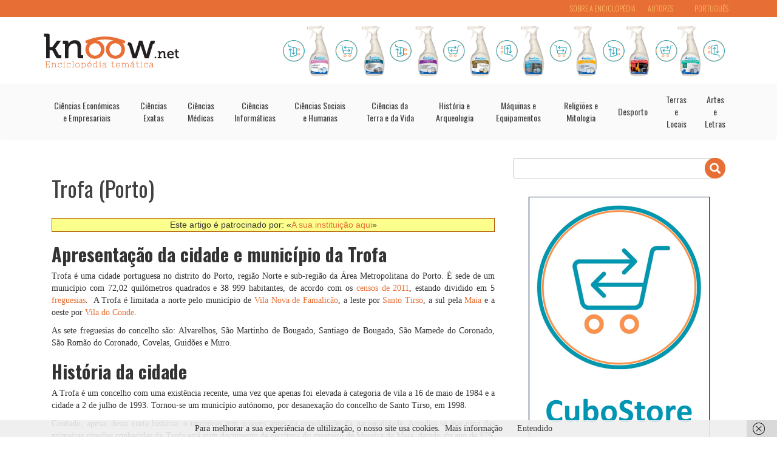

--- FILE ---
content_type: text/html; charset=UTF-8
request_url: https://knoow.net/terraselocais/localidadespt/trofa-porto/
body_size: 13261
content:
<!DOCTYPE html>

<head>

    <meta charset="utf-8">
    <meta http-equiv="X-UA-Compatible" content="IE=edge">
    <meta name="viewport" content="width=device-width, initial-scale=1">
	

    <title>Trofa (Porto)  |   - Knoow</title>

<link rel="stylesheet" href="https://knoow.net/wp-content/plugins/sitepress-multilingual-cms/res/css/language-selector.css?v=3.4.1" type="text/css" media="all" />

	<!-- Styles -->
	<link rel="stylesheet" type="text/css" href="https://knoow.net/wp-content/themes/knoow/style.css?v=30" />
	<!-- Bootstrap Core CSS -->
    <link href="https://knoow.net/wp-content/themes/knoow/css/bootstrap.min.css" rel="stylesheet">
	<!-- Favicons -->
	<link rel="shortcut icon" href="https://knoow.net/wp-content/themes/knoow/images/favicon.ico"/>
	<!--fonts-->
	<link href='https://fonts.googleapis.com/css?family=Oswald:400,300,700' rel='stylesheet' type='text/css'>


	<script async src="//pagead2.googlesyndication.com/pagead/js/adsbygoogle.js"></script>
	<script>
	  (adsbygoogle = window.adsbygoogle || []).push({
		google_ad_client: "ca-pub-9762497644032648",
		enable_page_level_ads: true
	  });
	</script>
	<script async src="https://pagead2.googlesyndication.com/pagead/js/adsbygoogle.js?client=ca-pub-3993183019889312"
     crossorigin="anonymous"></script>


<!-- INÍCIO DO CÓDIGO FACEBOOK -->

<!-- FIM DO CÓDIGO FACEBOOK -->


<!-- INÍCIO DO CÓDIGO CLICKIO -->

<!-- FIM DO CÓDIGO CLICKIO -->	

	<!-- HTML5 Shim and Respond.js IE8 support of HTML5 elements and media queries -->
    <!-- WARNING: Respond.js doesn't work if you view the page via file:// -->
    <!--[if lt IE 9]>
        <script src="https://oss.maxcdn.com/libs/html5shiv/3.7.0/html5shiv.js"></script>
        <script src="https://oss.maxcdn.com/libs/respond.js/1.4.2/respond.min.js"></script>
    <![endif]-->
	
	<link rel="alternate" hreflang="pt-PT" href="https://knoow.net/terraselocais/localidadespt/trofa-porto/" />
<link rel='dns-prefetch' href='//platform-api.sharethis.com' />
<link rel='dns-prefetch' href='//fonts.googleapis.com' />
<link rel='dns-prefetch' href='//s.w.org' />
<link rel="alternate" type="application/rss+xml" title="Knoow &raquo; Feed" href="https://knoow.net/feed/" />
<link rel="alternate" type="application/rss+xml" title="Knoow &raquo; Feed de comentários" href="https://knoow.net/comments/feed/" />
<link rel="alternate" type="application/rss+xml" title="Feed de comentários de Knoow &raquo; Trofa (Porto)" href="https://knoow.net/terraselocais/localidadespt/trofa-porto/feed/" />
		<script type="text/javascript">
			window._wpemojiSettings = {"baseUrl":"https:\/\/s.w.org\/images\/core\/emoji\/12.0.0-1\/72x72\/","ext":".png","svgUrl":"https:\/\/s.w.org\/images\/core\/emoji\/12.0.0-1\/svg\/","svgExt":".svg","source":{"concatemoji":"https:\/\/knoow.net\/wp-includes\/js\/wp-emoji-release.min.js?ver=5.2.21"}};
			!function(e,a,t){var n,r,o,i=a.createElement("canvas"),p=i.getContext&&i.getContext("2d");function s(e,t){var a=String.fromCharCode;p.clearRect(0,0,i.width,i.height),p.fillText(a.apply(this,e),0,0);e=i.toDataURL();return p.clearRect(0,0,i.width,i.height),p.fillText(a.apply(this,t),0,0),e===i.toDataURL()}function c(e){var t=a.createElement("script");t.src=e,t.defer=t.type="text/javascript",a.getElementsByTagName("head")[0].appendChild(t)}for(o=Array("flag","emoji"),t.supports={everything:!0,everythingExceptFlag:!0},r=0;r<o.length;r++)t.supports[o[r]]=function(e){if(!p||!p.fillText)return!1;switch(p.textBaseline="top",p.font="600 32px Arial",e){case"flag":return s([55356,56826,55356,56819],[55356,56826,8203,55356,56819])?!1:!s([55356,57332,56128,56423,56128,56418,56128,56421,56128,56430,56128,56423,56128,56447],[55356,57332,8203,56128,56423,8203,56128,56418,8203,56128,56421,8203,56128,56430,8203,56128,56423,8203,56128,56447]);case"emoji":return!s([55357,56424,55356,57342,8205,55358,56605,8205,55357,56424,55356,57340],[55357,56424,55356,57342,8203,55358,56605,8203,55357,56424,55356,57340])}return!1}(o[r]),t.supports.everything=t.supports.everything&&t.supports[o[r]],"flag"!==o[r]&&(t.supports.everythingExceptFlag=t.supports.everythingExceptFlag&&t.supports[o[r]]);t.supports.everythingExceptFlag=t.supports.everythingExceptFlag&&!t.supports.flag,t.DOMReady=!1,t.readyCallback=function(){t.DOMReady=!0},t.supports.everything||(n=function(){t.readyCallback()},a.addEventListener?(a.addEventListener("DOMContentLoaded",n,!1),e.addEventListener("load",n,!1)):(e.attachEvent("onload",n),a.attachEvent("onreadystatechange",function(){"complete"===a.readyState&&t.readyCallback()})),(n=t.source||{}).concatemoji?c(n.concatemoji):n.wpemoji&&n.twemoji&&(c(n.twemoji),c(n.wpemoji)))}(window,document,window._wpemojiSettings);
		</script>
		<style type="text/css">
img.wp-smiley,
img.emoji {
	display: inline !important;
	border: none !important;
	box-shadow: none !important;
	height: 1em !important;
	width: 1em !important;
	margin: 0 .07em !important;
	vertical-align: -0.1em !important;
	background: none !important;
	padding: 0 !important;
}
</style>
	<link rel='stylesheet' id='kento-like-post-style-css'  href='https://knoow.net/wp-content/plugins/kento-post-view-counter/css/style.css?ver=5.2.21' type='text/css' media='all' />
<link rel='stylesheet' id='kento-like-post-date-style-css'  href='https://knoow.net/wp-content/plugins/kento-post-view-counter/css/jquery-ui.css?ver=5.2.21' type='text/css' media='all' />
<link rel='stylesheet' id='wp-block-library-css'  href='https://knoow.net/wp-includes/css/dist/block-library/style.min.css?ver=5.2.21' type='text/css' media='all' />
<link rel='stylesheet' id='cresta-social-crestafont-css'  href='https://knoow.net/wp-content/plugins/cresta-social-share-counter/css/csscfont.min.css?ver=2.9.9.6' type='text/css' media='all' />
<link rel='stylesheet' id='cresta-social-wp-style-css'  href='https://knoow.net/wp-content/plugins/cresta-social-share-counter/css/cresta-wp-css.min.css?ver=2.9.9.6' type='text/css' media='all' />
<link rel='stylesheet' id='cresta-social-googlefonts-css'  href='//fonts.googleapis.com/css?family=Noto+Sans:400,700&#038;display=swap' type='text/css' media='all' />
<link rel='stylesheet' id='simple-social-icons-font-css'  href='https://knoow.net/wp-content/plugins/simple-social-icons/css/style.css?ver=3.0.2' type='text/css' media='all' />
<script>if (document.location.protocol != "https:") {document.location = document.URL.replace(/^http:/i, "https:");}</script><script type='text/javascript' src='https://knoow.net/wp-includes/js/jquery/jquery.js?ver=1.12.4-wp'></script>
<script type='text/javascript' src='https://knoow.net/wp-includes/js/jquery/jquery-migrate.min.js?ver=1.4.1'></script>
<script type='text/javascript'>
/* <![CDATA[ */
var kento_pvc_ajax = {"kento_pvc_ajaxurl":"https:\/\/knoow.net\/wp-admin\/admin-ajax.php"};
/* ]]> */
</script>
<script type='text/javascript' src='https://knoow.net/wp-content/plugins/kento-post-view-counter/js/kento-pvc.js?ver=5.2.21'></script>
<script type='text/javascript' src='https://knoow.net/wp-content/plugins/kento-post-view-counter/js/google-chart-jsapi.js?ver=5.2.21'></script>
<script type='text/javascript' src='https://knoow.net/wp-content/themes/knoow/js/bootstrap.min.js?ver=5.2.21'></script>
<script type='text/javascript' src='//platform-api.sharethis.com/js/sharethis.js#product=ga&#038;property=5ca2053c2c4f3b001126ebc1'></script>
<link rel='https://api.w.org/' href='https://knoow.net/wp-json/' />
<link rel="EditURI" type="application/rsd+xml" title="RSD" href="https://knoow.net/xmlrpc.php?rsd" />
<link rel="wlwmanifest" type="application/wlwmanifest+xml" href="https://knoow.net/wp-includes/wlwmanifest.xml" /> 
<link rel='prev' title='Exorcismo' href='https://knoow.net/religioes/catolica/exorcismo/' />
<link rel='next' title='Palestina' href='https://knoow.net/historia/historiamundial/palestina/' />
<meta name="generator" content="WordPress 5.2.21" />
<link rel="canonical" href="https://knoow.net/terraselocais/localidadespt/trofa-porto/" />
<link rel='shortlink' href='https://knoow.net/?p=89001' />
<link rel="alternate" type="application/json+oembed" href="https://knoow.net/wp-json/oembed/1.0/embed?url=https%3A%2F%2Fknoow.net%2Fterraselocais%2Flocalidadespt%2Ftrofa-porto%2F" />
<link rel="alternate" type="text/xml+oembed" href="https://knoow.net/wp-json/oembed/1.0/embed?url=https%3A%2F%2Fknoow.net%2Fterraselocais%2Flocalidadespt%2Ftrofa-porto%2F&#038;format=xml" />

<!-- This site is using AdRotate v5.12.10 to display their advertisements - https://ajdg.solutions/ -->
<!-- AdRotate CSS -->
<style type="text/css" media="screen">
	.g { margin:0px; padding:0px; overflow:hidden; line-height:1; zoom:1; }
	.g img { height:auto; }
	.g-col { position:relative; float:left; }
	.g-col:first-child { margin-left: 0; }
	.g-col:last-child { margin-right: 0; }
	@media only screen and (max-width: 480px) {
		.g-col, .g-dyn, .g-single { width:100%; margin-left:0; margin-right:0; }
	}
</style>
<!-- /AdRotate CSS -->

<style id='cresta-social-share-counter-inline-css'>.cresta-share-icon .sbutton {font-family: 'Noto Sans', sans-serif;}</style><style type='text/css'>#kento-pvc{
			display:none;
			
			}</style><link rel="stylesheet" type="text/css" href="https://knoow.net/wp-content/plugins/microkids-related-posts/microkids-related-posts-default.css" /><meta name="generator" content="WPML ver:3.4.1 stt:1,4,3,47,2,43,56;" />
	
		<meta name="author" content="Rita Pereira" />
</head>

<body data-rsssl=1 >

<!-- INÍCIO DO CÓDIGO FACEBOOK -->

<!-- FIM DO CÓDIGO FACEBOOK -->

<!-- INÍCIO DO CÓDIGO CLICKIO -->

<!-- FIM DO CÓDIGO CLICKIO -->

	 <!-- top bar -->
	<div class="top-bar">
		<div class="container">
			
			<div class="lang-switcher pull-right">
				
		<div id="lang_sel_list" class="lang_sel_list_horizontal">
			<ul>
				<li class="icl-pt-pt"><a href="https://knoow.net/terraselocais/localidadespt/trofa-porto/"  class="lang_sel_sel">Português</a></li>			</ul>
		</div>
				</div>
			<div class="pull-right collapse navbar-collapse" id="bs-example-navbar-collapse-2">
				<ul class="nav navbar-nav"><li id="menu-item-1472" class="menu-item menu-item-type-post_type menu-item-object-post menu-item-1472"><a title="Sobre a Enciclopédia" href="https://knoow.net/uncategorized/sobre-a-enciclopedia/">Sobre a Enciclopédia</a></li>
<li id="menu-item-1552" class="menu-item menu-item-type-post_type menu-item-object-page menu-item-1552"><a title="Autores" href="https://knoow.net/autores/">Autores</a></li>
</ul>            </div>
		</div>
	</div>
	
	 <!-- Logo Bar -->
	<div class="logo-bar">
		<div class="container pub-container">
			<div class="col-xs-12 col-md-4 no-gutters">
				<div class="logo">
					<a href="https://knoow.net/"><img src="https://knoow.net/wp-content/themes/knoow/images/logo.png"/></a>
				</div>
			</div>
			<div class="col-xs-12 col-md-8 pub-cell">
					<div class="header-pub">
						
						<div class="g g-2"><div class="g-single a-20"><p style="text-align: center;"><a href="https://www.cubostore.pt/?s=Larclean&post_type=product" target="_blank" rel="noopener"><img src="https://knoow.net/wp-content/uploads/2023/07/Larclean_Banner_Topo_2.png" width="728" height="90" /></a></p></div></div>						
						
					</div>
			</div>
		</div>
	</div>
    <!-- Navigation -->
    <nav class="navbar nav-bar" role="navigation">
        <div class="container">
            <!-- Brand and toggle get grouped for better mobile display -->
            <div class="navbar-header">
                <button type="button" class="navbar-toggle" data-toggle="collapse" data-target="#bs-example-navbar-collapse-1">
                    <span class="sr-only">Toggle navigation</span>
                    <span class="icon-bar"></span>
                    <span class="icon-bar"></span>
                    <span class="icon-bar"></span>
                </button>
               
            </div>
            <!-- Collect the nav links, forms, and other content for toggling -->
            <div class="collapse navbar-collapse main-menu" id="bs-example-navbar-collapse-1">
				<ul class="nav navbar-nav"><li id="menu-item-20" class="menu-item menu-item-type-taxonomy menu-item-object-category menu-item-20"><a href="https://knoow.net/category/cienceconempr/">Ciências Económicas e Empresariais</a></li>
<li id="menu-item-25" class="menu-item menu-item-type-taxonomy menu-item-object-category menu-item-25"><a href="https://knoow.net/category/cienciasexactas/">Ciências Exatas</a></li>
<li id="menu-item-85" class="menu-item menu-item-type-taxonomy menu-item-object-category menu-item-85"><a href="https://knoow.net/category/ciencmedicas/">Ciências Médicas</a></li>
<li id="menu-item-70" class="menu-item menu-item-type-taxonomy menu-item-object-category menu-item-70"><a href="https://knoow.net/category/ciencinformtelec/">Ciências Informáticas</a></li>
<li id="menu-item-72" class="menu-item menu-item-type-taxonomy menu-item-object-category menu-item-72"><a href="https://knoow.net/category/ciencsociaishuman/">Ciências Sociais e Humanas</a></li>
<li id="menu-item-69" class="menu-item menu-item-type-taxonomy menu-item-object-category menu-item-69"><a href="https://knoow.net/category/ciencterravida/">Ciências da Terra e da Vida</a></li>
<li id="menu-item-5314" class="menu-item menu-item-type-taxonomy menu-item-object-category menu-item-5314"><a href="https://knoow.net/category/historia/">História e Arqueologia</a></li>
<li id="menu-item-1071" class="menu-item menu-item-type-taxonomy menu-item-object-category menu-item-1071"><a href="https://knoow.net/category/maquinas/">Máquinas e Equipamentos</a></li>
<li id="menu-item-150" class="menu-item menu-item-type-taxonomy menu-item-object-category menu-item-150"><a href="https://knoow.net/category/religioes/">Religiões e Mitologia</a></li>
<li id="menu-item-149" class="menu-item menu-item-type-taxonomy menu-item-object-category menu-item-149"><a href="https://knoow.net/category/desporto/">Desporto</a></li>
<li id="menu-item-151" class="menu-item menu-item-type-taxonomy menu-item-object-category current-post-ancestor menu-item-151"><a href="https://knoow.net/category/terraselocais/">Terras e Locais</a></li>
<li id="menu-item-148" class="menu-item menu-item-type-taxonomy menu-item-object-category menu-item-148"><a href="https://knoow.net/category/arteseletras/">Artes e Letras</a></li>
</ul>            </div>
            <!-- /.navbar-collapse -->
        </div>
        <!-- /.container -->
    </nav>
				<div class="container mt30">
			
			<!-- Blog Post Content Column -->
			<div class="col-lg-8">
			
										
					<!-- title -->
					<h1 class="mt30 mb30"><a href="https://knoow.net/terraselocais/localidadespt/trofa-porto/">Trofa (Porto)</a></h1>															
					
					<!-- excerpt -->					
										
					<!-- thumb -->
										
					<div class="article-content">
					<!-- content -->
					            <script>
			document.cookie="kentopvc_89001=yes";
			</script>
            
            <table style="width: 100%;border-color: #ff7700;background-color: #fff7ba" border="1" cellspacing="1" cellpadding="1">
<tbody>
<tr>
<td style="border-color: #ff0026;background-color: #fdff8c;text-align: center"><span style="font-size: 14px"><span style="font-family: verdana,geneva,sans-serif">Este artigo é patrocinado por: «<a href="https://knoow.net/uncategorized/patrocinio-de-artigos/" target="_blank" rel="noopener noreferrer">A sua instituição aqui</a>»</span></span></td>
</tr>
</tbody>
</table>
<h2 style="text-align: justify"><strong>Apresentação da cidade e município da Trofa</strong></h2>
<p style="text-align: justify"><span style="font-weight: 400">Trofa é uma cidade portuguesa no distrito do Porto, região Norte e sub-região da Área Metropolitana do Porto. É sede de um município com 72,02 quilómetros quadrados e 38 999 habitantes, de acordo com os </span><a href="https://knoow.net/ciencterravida/geografia/censos-2011-do-ine-portugal/"><span style="font-weight: 400">censos de 2011</span></a><span style="font-weight: 400">, estando dividido em 5 </span><a href="https://knoow.net/ciencterravida/geografia/freguesias/"><span style="font-weight: 400">freguesias</span></a><span style="font-weight: 400">.  A Trofa é limitada a norte pelo município de </span><a href="https://knoow.net/terraselocais/localidadespt/vila-nova-famalicao-portugal/"><span style="font-weight: 400">Vila Nova de Famalicão</span></a><span style="font-weight: 400">, a leste por </span><a href="https://knoow.net/terraselocais/locaisdeportugal/santo-tirso-porto/"><span style="font-weight: 400">Santo Tirso</span></a><span style="font-weight: 400">, a sul pela </span><a href="https://knoow.net/terraselocais/locaisdeportugal/maia-porto/"><span style="font-weight: 400">Maia</span></a><span style="font-weight: 400"> e a oeste por <a href="https://knoow.net/terraselocais/localidadespt/vila-do-conde-porto/">Vila do Conde</a>. </span></p>
<p style="text-align: justify"><span style="font-weight: 400">As sete freguesias do concelho são: Alvarelhos, São Martinho de Bougado, Santiago de Bougado, São Mamede do Coronado, São Romão do Coronado, Covelas, Guidões e Muro.</span></p>
<h2 style="text-align: justify"><b>História da cidade</b></h2>
<p style="text-align: justify"><span style="font-weight: 400">A Trofa é um concelho com uma existência recente, uma vez que apenas foi elevada à categoria de vila a 16 de maio de 1984 e a cidade a 2 de julho de 1993. Tornou-se um município autónomo, por desanexação do concelho de Santo Tirso, em 1998.</span></p>
<p style="text-align: justify"><span style="font-weight: 400">Contudo, apesar desta curta história, o território tem origens antes da constituição da nacionalidade. Acredita-se que uma das primeiras citações conhecidas da Trofa está num documento de escritura do mosteiro de Moreira da Maia, datado do ano de 979, que refere Alvarelhos, São Cristóvão do Muro e Cedões. Paralelamente existem vários testemunhos e vestígios da época pré-histórica, como os machados da Abelheira, as gravuras do Monte de S. Gens, o material lítico da antiga Estação de Caminho de Ferro e as mamoas de S. Pantaleão e Alvarelhos. </span></p>
<p style="text-align: justify"><span style="font-weight: 400">É ainda importante mencionar que no período romano o concelho foi atravessado por uma estrada importante para a administração e que mantém na atualidade vestígios com o Castro de Alvarelhos e os marcos miliários. </span></p>
<p style="text-align: justify"><span style="font-weight: 400">Em meados do século XIII, nas Inquirições de <a href="https://knoow.net/historia/historiaportug/afonso-iii/">D. Afonso III</a>, o território é referido como Terra da Maia e assim se mantém até 1384, ano em que é integrado no termo do Porto. Em 1527 <a href="https://knoow.net/historia/historiaportug/manuel-i/">D. Manuel</a> atribui foral à Terra e Concelho da Maia.</span></p>
<p style="text-align: justify"><span style="font-weight: 400">Já no século XX, fruto da industrialização existente na região, o concelho desenvolveu-se com uma forte implementação de indústrias têxteis, da agricultura intensiva e da densidade demográfica, alterando o território. </span></p>
<h2 style="text-align: justify"><b>Património natural e edificado</b></h2>
<p style="text-align: justify"><span style="font-weight: 400">No que respeita ao património natural do concelho da Trofa incluem-se alguns parques e miradouros, como o Parque Nossa Senhora das Dores e o Parque Dr. Lima Carneiro, na freguesia de Santiago de Bougado, e os miradouros do Monte de Santa Eufémia e do Monte de S. Gens de Cidai. </span></p>
<p style="text-align: justify"><span style="font-weight: 400">Relativamente ao património edificado é importante mencionar o Castro de Alvarelhos, os Soutos da Lagoa e de Bairros, o Monumento Barca, o Cruzeiro São Martinho e algum património religioso como a Igreja Paroquial de São Mamede do Coronado, o Núcleo da Igreja Paroquial de Alvarelhos, a Igreja Paroquial de São Romão do Coronado, a Capela de São Gonçalo, a Igreja Paroquial do Muro, a Capela de Nossa Senhora das Dores e a Capela Senhora da Livração. </span></p>
<h2 style="text-align: justify"><b>Gastronomia</b></h2>
<p style="text-align: justify"><span style="font-weight: 400">Tendo como principal atividade económica até ao século XX a agricultura, a gastronomia do concelho é influenciada pelo cultivo do milho, batata, trigo, centeio, feijão e linho, mas também pelas hortas onde é produzida couve e hortaliças, árvores de fruto e vinhas. Da combinação entre a criação animal, a agricultura e a horticultura, a gastronomia é marcada pela feijoada, pelo arroz de pica no chão, pelos rojões, pelo cabrito assado e por doçaria tradicional como as rabanadas, as sopas secas, a maçã assada, a aletria, o leite-creme e o pão-de-ló. </span></p>
<h2 style="text-align: justify"><b>Brasão da cidade</b></h2>
<p><img class="aligncenter size-full wp-image-89003" src="https://knoow.net/wp-content/uploads/2018/04/TRF.png" alt="TRF" width="391" height="431" srcset="https://knoow.net/wp-content/uploads/2018/04/TRF.png 391w, https://knoow.net/wp-content/uploads/2018/04/TRF-272x300.png 272w" sizes="(max-width: 391px) 100vw, 391px" /></p>
<p style="text-align: justify"><span style="font-weight: 400">O brasão da Trofa inclui um escudo verde onde se destaca uma roda dentada sobre dois ramos de quatro espigas cada um e a ponte pênsil. Em contra-chefe existem quatro faixas ondulantes, a azul e branco. A cor da roda dentada e das espigas simboliza o ouro. Em baixo em listel branco as letras TROFA.</span></p>
<h3><b>Municípios do Distrito do Porto</b></h3>
<table border="1" width="100%">
<tbody>
<tr>
<td><a href="https://knoow.net/terraselocais/localidadespt/amarante-porto/">Amarante</a></td>
<td><a href="https://knoow.net/terraselocais/localidadespt/baiao-portugal/">Baião</a></td>
<td><a href="https://knoow.net/terraselocais/localidadespt/felgueiras-porto/">Felgueiras</a></td>
<td><a href="https://knoow.net/terraselocais/localidadespt/gondomar-porto/">Gondomar</a></td>
<td><a href="https://knoow.net/terraselocais/localidadespt/lousada-porto/">Lousada</a></td>
</tr>
<tr>
<td><a href="https://knoow.net/terraselocais/localidadespt/maia-porto/">Maia</a></td>
<td><a href="https://knoow.net/terraselocais/localidadespt/marco-canaveses-porto/">Marco de Canaveses</a></td>
<td><a href="https://knoow.net/terraselocais/localidadespt/matosinhos-portugal/">Matosinhos</a></td>
<td><a href="https://knoow.net/terraselocais/localidadespt/pacos-ferreira-portugal/">Paços de Ferreira</a></td>
<td><a href="https://knoow.net/terraselocais/localidadespt/paredes-porto/">Paredes</a></td>
</tr>
<tr>
<td><a href="https://knoow.net/terraselocais/localidadespt/penafiel-porto/">Penafiel</a></td>
<td><a href="https://knoow.net/terraselocais/localidadespt/porto/">Porto</a></td>
<td><a href="https://knoow.net/terraselocais/localidadespt/povoa-varzim-porto/">Póvoa de Varzim</a></td>
<td><a href="https://knoow.net/terraselocais/localidadespt/santo-tirso-porto/">Santo Tirso</a></td>
<td>Trofa</td>
</tr>
<tr>
<td><a href="https://knoow.net/terraselocais/localidadespt/valongo-porto/">Valongo</a></td>
<td><a href="https://knoow.net/terraselocais/localidadespt/vila-do-conde-porto/">Vila do Conde</a></td>
<td><a href="https://knoow.net/terraselocais/localidadespt/vila-nova-gaia-portugal/">Vila Nova de Gaia</a></td>
<td></td>
<td></td>
</tr>
</tbody>
</table>
<div id='kento-pvc'><span class='kento-pvc-total'> 483 Visualizações</span> <span class='kento-pvc-today'>1 Total</span></div>					
					<!-- REFS BIBLIOGRAFICAS -->
										
					</div>
							
					
					<!-- AUTHOR -->
					<div class="post-author mbs mt50">
						<div class="author-line">
							<span class="autor-meta author-name">
							
																<div class="avatar circle"><a href="https://knoow.net/author/rita-pereira/"><img style="max-width:50px; max-height:50px;" src="https://knoow.net/wp-content/uploads/2017/12/202302_10151359786709919_1860680215_o-1-206x300.jpg"/></a></div>
								
								
																<div class="autor-links">
									<p>Author:</p>
									<h4><a href="https://knoow.net/author/rita-pereira/" title="Artigos de Rita Pereira" rel="author">Rita Pereira</a></h4>
								</div>
							</span>
							<div class="data-meta autor-meta">
								<img src="https://knoow.net/wp-content/themes/knoow/images/data.png"/>
								<span class="data">08-07-2019</span>
							</div>
							<p class="autor-bio">Licenciada em Ciências da Comunicação pela Universidade do Minho e mestre em Ciências da Comunicação, com especialização em Informação e Jornalismo pela mesma instituição. Jornalista de profissão.</p>							
							
						</div>
												
					</div> 
					
					
					
					
					<!-- COUNT AND SOCIAL -->	
					<div class="post-social mt30 mb50">
					
						<div class="view-count pull-left">
							<div id='kento-pvc-single'><span class='kento-pvc-total'> 483 Visualizações </span></div>						</div>
												
						<div class="share-counter pull-right text-right mb30">
							 <!--www.crestaproject.com Social Button in Content Start--><div id="crestashareiconincontent" class="cresta-share-icon third_style"><div class="sbutton crestaShadow facebook-cresta-share" id="facebook-cresta-c"><a rel="nofollow" href="https://www.facebook.com/sharer.php?u=https%3A%2F%2Fknoow.net%2Fterraselocais%2Flocalidadespt%2Ftrofa-porto%2F&amp;t=Trofa+%28Porto%29" title="Share on Facebook" onclick="window.open(this.href,'targetWindow','toolbars=0,location=0,status=0,menubar=0,scrollbars=1,resizable=1,width=640,height=320,left=200,top=200');return false;"><i class="cs c-icon-cresta-facebook"></i></a></div><div class="sbutton crestaShadow twitter-cresta-share classic-icon" id="twitter-cresta-c"><a rel="nofollow" href="https://twitter.com/intent/tweet?text=Trofa+%28Porto%29&amp;url=https%3A%2F%2Fknoow.net%2Fterraselocais%2Flocalidadespt%2Ftrofa-porto%2F" title="Share on Twitter" onclick="window.open(this.href,'targetWindow','toolbars=0,location=0,status=0,menubar=0,scrollbars=1,resizable=1,width=640,height=320,left=200,top=200');return false;"><i class="cs c-icon-cresta-twitter"></i></a></div><div class="sbutton crestaShadow linkedin-cresta-share" id="linkedin-cresta-c"><a rel="nofollow" href="https://www.linkedin.com/shareArticle?mini=true&amp;url=https%3A%2F%2Fknoow.net%2Fterraselocais%2Flocalidadespt%2Ftrofa-porto%2F&amp;title=Trofa+%28Porto%29&amp;source=https://knoow.net/" title="Share to LinkedIn" onclick="window.open(this.href,'targetWindow','toolbars=0,location=0,status=0,menubar=0,scrollbars=1,resizable=1,width=640,height=320,left=200,top=200');return false;"><i class="cs c-icon-cresta-linkedin"></i></a></div><div class="sbutton crestaShadow pinterest-cresta-share" id="pinterest-cresta-c"><a rel="nofollow" href="https://pinterest.com/pin/create/bookmarklet/?url=https%3A%2F%2Fknoow.net%2Fterraselocais%2Flocalidadespt%2Ftrofa-porto%2F&amp;media=https://knoow.net/wp-content/plugins/cresta-social-share-counter/images/no-image-found.png&amp;description=Trofa+%28Porto%29" title="Share on Pinterest" onclick="window.open(this.href,'targetWindow','toolbars=0,location=0,status=0,menubar=0,scrollbars=1,resizable=1,width=640,height=320,left=200,top=200');return false;"><i class="cs c-icon-cresta-pinterest"></i></a></div><div style="clear: both;"></div></div><div style="clear: both;"></div><!--www.crestaproject.com Social Button in Content End-->						</div>
						
					</div>
					<br>


<!-- COMENTÁRIOS FACEBOOK INÍCIO -->		

<!-- COMENTÁRIOS FACEBOOK FIM -->		


								
					<!-- TAGS -->		
											<div class="post-sep post-tags tags col-lg-12 no-gutters mt50 mb50">
							<h4>Tags:</h4>
														
								<a class="icon-tag" href="https://knoow.net/tag/locais-de-portugal/" title="1 Topic">Locais de Portugal</a>
														
								<a class="icon-tag" href="https://knoow.net/tag/terras-e-locais/" title="1 Topic">Terras e Locais</a>
													</div>
										
					<!-- RELCIONADOS -->
																<div class="post-sep post-tags tags col-lg-12 no-gutters mt50">
							<h4>Related:</h4>
							
								
							
								
							
								<div class="list col-md-12 no-gutters">
									<div class="list-item">
										<h5><a href="https://knoow.net/terraselocais/localidadespt/vila-nova-famalicao-portugal/">Vila Nova de Famalicão (Portugal)</a></h5>
											<div class="col-md-12 no-gutters">
												Vila Nova de Famalicão é uma cidade portuguesa e sede de concelho pertencente ao distrito de Braga localizada na região Norte e sub-região do Ave. Segundo os Censos de 2011, a cidade de Vila Nova de Famalicão conta com 33.487 pessoas e o município conta com uma área de 201,59 km² e tem uma população de 38.868 habitantes num total de 34 freguesias, a saber: União de Freguesias de Antas e Abade de Vermoim, União de Freguesias de Arnoso (Santa Maria e Santa Eulália) e Sezures, União de Freguesias de Avidos e Lagoa, Bairro, Brufe, União de Freguesias de Carreira e Bente, Castelões, Cruz, Delães, União de …											</div>
											<div class="col-md-12 no-gutters">
												<div class="pull-left post-meta">
													<div class="autor-meta-simple">
														<img src="https://knoow.net/wp-content/themes/knoow/images/autor.png"/>
														<span class="autor"><a href="https://knoow.net/author/bruno-freitas/">Bruno Freitas</a></span>
														
														
														
													</div>
													<div class="data-meta">
														<img src="https://knoow.net/wp-content/themes/knoow/images/data.png"/>
														<span class="data">08-07-2019</span>
													</div>	
												</div>
												<div class="pull-right ler-mais">
													<a href="https://knoow.net/terraselocais/localidadespt/trofa-porto/">Read Article</a>
												</div>
											</div>
									</div>
								</div>
								
							
								
							
								<div class="list col-md-12 no-gutters">
									<div class="list-item">
										<h5><a href="https://knoow.net/terraselocais/localidadespt/santo-tirso-porto/">Santo Tirso (Porto)</a></h5>
											<div class="col-md-12 no-gutters">
												


Este artigo é patrocinado por: «A sua instituição aqui»



Apresentação da cidade e município de Santo Tirso
Santo Tirso é uma cidade portuguesa localizada no distrito do Porto, na região Norte. Santo Tirso é sede de um município com 136,60 km² de área e 71 530 habitantes, segundo os censos de 2011, estando dividido em 14 freguesias. O município é limitado a norte por Vila Nova de Famalicão e Guimarães, a nordeste por Vizela, a leste por Lousada, a sueste por Paços de Ferreira, a sul por Valongo, a sudoeste pela Maia e a oeste pela Trofa. Dista cerca de 20 quilómetros de Braga, …											</div>
											<div class="col-md-12 no-gutters">
												<div class="pull-left post-meta">
													<div class="autor-meta-simple">
														<img src="https://knoow.net/wp-content/themes/knoow/images/autor.png"/>
														<span class="autor"><a href="https://knoow.net/author/rita-pereira/">Rita Pereira</a></span>
														
														
														
													</div>
													<div class="data-meta">
														<img src="https://knoow.net/wp-content/themes/knoow/images/data.png"/>
														<span class="data">08-07-2019</span>
													</div>	
												</div>
												<div class="pull-right ler-mais">
													<a href="https://knoow.net/terraselocais/localidadespt/trofa-porto/">Read Article</a>
												</div>
											</div>
									</div>
								</div>
								
							
								
							
								<div class="list col-md-12 no-gutters">
									<div class="list-item">
										<h5><a href="https://knoow.net/terraselocais/localidadespt/lousada-porto/">Lousada (Porto)</a></h5>
											<div class="col-md-12 no-gutters">
												


Este artigo é patrocinado por: «A sua instituição aqui»



Apresentação da cidade e município de Lousada
Lousada é uma vila portuguesa localizada no distrito do Porto, na região Norte e sub-região do Tâmega. Lousada é sede de um município com 96,08 km² de área e 47 387 habitantes, de acordo com os censos de 2011, estando dividido em 15 freguesias. O município é limitado a norte pelo município de Vizela, a nordeste por Felgueiras, a leste por Amarante, a sul por Penafiel, a sudoeste por Paredes e a oeste por Paços de Ferreira e Santo Tirso.

História da vila
O local onde atualmente se localiza o …											</div>
											<div class="col-md-12 no-gutters">
												<div class="pull-left post-meta">
													<div class="autor-meta-simple">
														<img src="https://knoow.net/wp-content/themes/knoow/images/autor.png"/>
														<span class="autor"><a href="https://knoow.net/author/rita-pereira/">Rita Pereira</a></span>
														
														
														
													</div>
													<div class="data-meta">
														<img src="https://knoow.net/wp-content/themes/knoow/images/data.png"/>
														<span class="data">08-07-2019</span>
													</div>	
												</div>
												<div class="pull-right ler-mais">
													<a href="https://knoow.net/terraselocais/localidadespt/trofa-porto/">Read Article</a>
												</div>
											</div>
									</div>
								</div>
								
							
								
							
								<div class="list col-md-12 no-gutters">
									<div class="list-item">
										<h5><a href="https://knoow.net/terraselocais/localidadespt/maia-porto/">Maia (Porto)</a></h5>
											<div class="col-md-12 no-gutters">
												


Este artigo é patrocinado por: «A sua instituição aqui»



Apresentação da cidade e município da Maia
Maia é um município português localizado no distrito do Porto, na região Norte e sub-região da Área Metropolitana do Porto. A Maia é sede de um município com 82,99 km² de área e 135 678 habitantes, de acordo com os censos de 2011, estando dividido em 10 freguesias. O município é limitado a norte pelos municípios da Trofa e Santo Tirso, a leste por Valongo, a sudeste por Gondomar, a sul pelo Porto, a sudoeste por Matosinhos e a noroeste por Vila do Conde.

História 
O território que …											</div>
											<div class="col-md-12 no-gutters">
												<div class="pull-left post-meta">
													<div class="autor-meta-simple">
														<img src="https://knoow.net/wp-content/themes/knoow/images/autor.png"/>
														<span class="autor"><a href="https://knoow.net/author/rita-pereira/">Rita Pereira</a></span>
														
														
														
													</div>
													<div class="data-meta">
														<img src="https://knoow.net/wp-content/themes/knoow/images/data.png"/>
														<span class="data">08-07-2019</span>
													</div>	
												</div>
												<div class="pull-right ler-mais">
													<a href="https://knoow.net/terraselocais/localidadespt/trofa-porto/">Read Article</a>
												</div>
											</div>
									</div>
								</div>
								
							
								
							
								<div class="list col-md-12 no-gutters">
									<div class="list-item">
										<h5><a href="https://knoow.net/terraselocais/localidadespt/penafiel-porto/">Penafiel (Porto)</a></h5>
											<div class="col-md-12 no-gutters">
												


Este artigo é patrocinado por: «A sua instituição aqui»



Apresentação da cidade e município de Penafiel
Penafiel é uma cidade portuguesa no distrito do Porto, região Norte e sub-região do Tâmega. É sede de um município com 212,24 quilómetros quadrados e 72 265 habitantes, de acordo com os censos de 2011, estando dividido em 28 freguesias. O município é limitado a norte pelo município de Lousada, a nordeste por Amarante, leste por Marco de Canaveses, a sul por Castelo de Paiva e a oeste por Gondomar e Paredes. 

História da cidade
Conhecida como Arrifana de Sousa até ao reinado de D. José I, é com …											</div>
											<div class="col-md-12 no-gutters">
												<div class="pull-left post-meta">
													<div class="autor-meta-simple">
														<img src="https://knoow.net/wp-content/themes/knoow/images/autor.png"/>
														<span class="autor"><a href="https://knoow.net/author/rita-pereira/">Rita Pereira</a></span>
														
														
														
													</div>
													<div class="data-meta">
														<img src="https://knoow.net/wp-content/themes/knoow/images/data.png"/>
														<span class="data">08-07-2019</span>
													</div>	
												</div>
												<div class="pull-right ler-mais">
													<a href="https://knoow.net/terraselocais/localidadespt/trofa-porto/">Read Article</a>
												</div>
											</div>
									</div>
								</div>
								
							
								
							
								<div class="list col-md-12 no-gutters">
									<div class="list-item">
										<h5><a href="https://knoow.net/terraselocais/localidadespt/povoa-varzim-porto/">Póvoa de Varzim (Porto)</a></h5>
											<div class="col-md-12 no-gutters">
												


Este artigo é patrocinado por: «A sua instituição aqui»



Apresentação da cidade e município de Póvoa de Varzim
Póvoa de Varzim é uma cidade portuguesa no distrito do Porto, região Norte e sub-região da Área Metropolitana do Porto. É sede de um município com 82,21 quilómetros quadrados e 63 408 habitantes, de acordo com os censos de 2011, estando dividido em 7 freguesias. O município situa-se numa planície costeira arenosa, entre os rios Douro e Minho. 
Póvoa de Varzim é limitado a norte por Esposende, a nordeste por Barcelos, a leste por Vila Nova de Famalicão e a sul por Vila do Conde. Na …											</div>
											<div class="col-md-12 no-gutters">
												<div class="pull-left post-meta">
													<div class="autor-meta-simple">
														<img src="https://knoow.net/wp-content/themes/knoow/images/autor.png"/>
														<span class="autor"><a href="https://knoow.net/author/rita-pereira/">Rita Pereira</a></span>
														
														
														
													</div>
													<div class="data-meta">
														<img src="https://knoow.net/wp-content/themes/knoow/images/data.png"/>
														<span class="data">08-07-2019</span>
													</div>	
												</div>
												<div class="pull-right ler-mais">
													<a href="https://knoow.net/terraselocais/localidadespt/trofa-porto/">Read Article</a>
												</div>
											</div>
									</div>
								</div>
								
							
								
							
								<div class="list col-md-12 no-gutters">
									<div class="list-item">
										<h5><a href="https://knoow.net/terraselocais/localidadespt/vila-do-conde-porto/">Vila do Conde (Porto)</a></h5>
											<div class="col-md-12 no-gutters">
												


Este artigo é patrocinado por: «A sua instituição aqui»



Apresentação da cidade e município de Vila do Conde
Vila do Conde é uma cidade portuguesa no distrito do Porto, região Norte e sub-região da Área Metropolitana do Porto. É sede de um município com 149.03 quilómetros quadrados e 79 533 habitantes, de acordo com os censos de 2011, estando dividido em 21 freguesias.  Vila do Conde é limitada a norte pelo município da Póvoa de Varzim, a leste por Vila Nova de Famalicão e Trofa, a sul pela Maia e por Matosinhos e a oeste pelo oceano Atlântico.

História da cidade
A povoação de Vila do …											</div>
											<div class="col-md-12 no-gutters">
												<div class="pull-left post-meta">
													<div class="autor-meta-simple">
														<img src="https://knoow.net/wp-content/themes/knoow/images/autor.png"/>
														<span class="autor"><a href="https://knoow.net/author/rita-pereira/">Rita Pereira</a></span>
														
														
														
													</div>
													<div class="data-meta">
														<img src="https://knoow.net/wp-content/themes/knoow/images/data.png"/>
														<span class="data">08-07-2019</span>
													</div>	
												</div>
												<div class="pull-right ler-mais">
													<a href="https://knoow.net/terraselocais/localidadespt/trofa-porto/">Read Article</a>
												</div>
											</div>
									</div>
								</div>
								
							
								
							
								<div class="list col-md-12 no-gutters">
									<div class="list-item">
										<h5><a href="https://knoow.net/terraselocais/localidadespt/gondomar-porto/">Gondomar (Porto)</a></h5>
											<div class="col-md-12 no-gutters">
												


Este artigo é patrocinado por: «A sua instituição aqui»



Apresentação da cidade e município de Gondomar
Gondomar é um município português localizado no distrito do Porto, na região norte e Área Metropolitana do Porto. É um dos municípios mais populosos da Área Metropolitana do Porto, com cerca de 168 027 habitantes, de acordo com os censos de 2011, estando dividido em 7 freguesias em 131,86 km² . O município é limitado a oeste pelo Porto, a sudoeste por Vila Nova de Gaia, a nordeste por Valongo e Paredes, a noroeste pela Maia, a sueste por Penafiel e Castelo de Paiva e a sul por …											</div>
											<div class="col-md-12 no-gutters">
												<div class="pull-left post-meta">
													<div class="autor-meta-simple">
														<img src="https://knoow.net/wp-content/themes/knoow/images/autor.png"/>
														<span class="autor"><a href="https://knoow.net/author/rita-pereira/">Rita Pereira</a></span>
														
														
														
													</div>
													<div class="data-meta">
														<img src="https://knoow.net/wp-content/themes/knoow/images/data.png"/>
														<span class="data">08-07-2019</span>
													</div>	
												</div>
												<div class="pull-right ler-mais">
													<a href="https://knoow.net/terraselocais/localidadespt/trofa-porto/">Read Article</a>
												</div>
											</div>
									</div>
								</div>
								
							
								
							
								<div class="list col-md-12 no-gutters">
									<div class="list-item">
										<h5><a href="https://knoow.net/terraselocais/localidadespt/marco-canaveses-porto/">Marco de Canaveses (Porto)</a></h5>
											<div class="col-md-12 no-gutters">
												


Este artigo é patrocinado por: «A sua instituição aqui»



Apresentação da cidade e município de Marco de Canaveses
Marco de Canaveses é um município português localizado no distrito do Porto, na região norte e sub-região do Tâmega. É sede de um concelho com cerca de 53 450 habitantes, de acordo com os censos de 2011, estando dividido em 16 freguesias em 201,89  km². O município é limitado norte pelo município de Amarante, a leste por Baião, a sul por Cinfães, a sudoeste por Castelo de Paiva e a oeste por Penafiel.

História
O topónimo “Marco de Canaveses” é composto por dois elementos: o primeiro (“Marco”) deriva …											</div>
											<div class="col-md-12 no-gutters">
												<div class="pull-left post-meta">
													<div class="autor-meta-simple">
														<img src="https://knoow.net/wp-content/themes/knoow/images/autor.png"/>
														<span class="autor"><a href="https://knoow.net/author/rita-pereira/">Rita Pereira</a></span>
														
														
														
													</div>
													<div class="data-meta">
														<img src="https://knoow.net/wp-content/themes/knoow/images/data.png"/>
														<span class="data">08-07-2019</span>
													</div>	
												</div>
												<div class="pull-right ler-mais">
													<a href="https://knoow.net/terraselocais/localidadespt/trofa-porto/">Read Article</a>
												</div>
											</div>
									</div>
								</div>
								
							
								
							
								<div class="list col-md-12 no-gutters">
									<div class="list-item">
										<h5><a href="https://knoow.net/terraselocais/localidadespt/paredes-porto/">Paredes (Porto)</a></h5>
											<div class="col-md-12 no-gutters">
												


Este artigo é patrocinado por: «A sua instituição aqui»



Apresentação da cidade e município de Paredes
Paredes é um município português localizado no distrito do Porto, na região Norte e sub-região da Área Metropolitana do Porto. Paredes é sede de um município com 156,76 km² de área e 88 864 habitantes, de acordo com os censos de 2011, estando dividido em 18 freguesias. 

História
A origem de Paredes remonta para o antigo concelho de Aguiar de Sousa, cuja origem está associada aos primórdios da Monarquia. Este concelho surgiu num pacto de povoamento de Vale do Sousa, tendo sido criado no século XII, constando nas inquirições …											</div>
											<div class="col-md-12 no-gutters">
												<div class="pull-left post-meta">
													<div class="autor-meta-simple">
														<img src="https://knoow.net/wp-content/themes/knoow/images/autor.png"/>
														<span class="autor"><a href="https://knoow.net/author/rita-pereira/">Rita Pereira</a></span>
														
														
														
													</div>
													<div class="data-meta">
														<img src="https://knoow.net/wp-content/themes/knoow/images/data.png"/>
														<span class="data">08-07-2019</span>
													</div>	
												</div>
												<div class="pull-right ler-mais">
													<a href="https://knoow.net/terraselocais/localidadespt/trofa-porto/">Read Article</a>
												</div>
											</div>
									</div>
								</div>
								
							
								
							
								<div class="list col-md-12 no-gutters">
									<div class="list-item">
										<h5><a href="https://knoow.net/terraselocais/localidadespt/valongo-porto/">Valongo (Porto)</a></h5>
											<div class="col-md-12 no-gutters">
												


Este artigo é patrocinado por: «A sua instituição aqui»



Apresentação da cidade e município de Valongo
Valongo é um município português localizado no distrito do Porto, na região norte e Área Metropolitana do Porto. É um município com 93 858 habitantes, de acordo com os censos de 2011, estando dividido em 4 freguesias em 75,12 km² . O município é limitado a oeste por Santo Tirso, a nordeste por Paços de Ferreira, a leste por Paredes, a sudoeste por Gondomar e a oeste pela Maia. 
As quatro freguesias do concelho de Valongo são: Alfena (cidade), Ermesinde (cidade), Campo (vila) e Sobrado (vila) e Valongo …											</div>
											<div class="col-md-12 no-gutters">
												<div class="pull-left post-meta">
													<div class="autor-meta-simple">
														<img src="https://knoow.net/wp-content/themes/knoow/images/autor.png"/>
														<span class="autor"><a href="https://knoow.net/author/rita-pereira/">Rita Pereira</a></span>
														
														
														
													</div>
													<div class="data-meta">
														<img src="https://knoow.net/wp-content/themes/knoow/images/data.png"/>
														<span class="data">08-07-2019</span>
													</div>	
												</div>
												<div class="pull-right ler-mais">
													<a href="https://knoow.net/terraselocais/localidadespt/trofa-porto/">Read Article</a>
												</div>
											</div>
									</div>
								</div>
								
							
								
							
								<div class="list col-md-12 no-gutters">
									<div class="list-item">
										<h5><a href="https://knoow.net/terraselocais/localidadespt/baiao-portugal/">Baião, Portugal</a></h5>
											<div class="col-md-12 no-gutters">
												


Este artigo é patrocinado por: «A sua instituição aqui»



Apresentação da cidade e município de Baião
Baião é um município português localizado no distrito do Porto, na região norte e sub-região do Tâmega e Sousa. É um município com 20 522 habitantes, de acordo com os censos de 2011, estando dividido em 14 freguesias em 174,53 km². O município faz fronteira a norte com Amarante, a leste com Mesão Frio e Peso da Régua, a sul com Resende e Cinfães e a oeste com Marco de Canaveses. 
As 14 freguesias do concelho de Baião são: Ancede e Ribadouro, Baião e Mesquinhata, Campelo e …											</div>
											<div class="col-md-12 no-gutters">
												<div class="pull-left post-meta">
													<div class="autor-meta-simple">
														<img src="https://knoow.net/wp-content/themes/knoow/images/autor.png"/>
														<span class="autor"><a href="https://knoow.net/author/rita-pereira/">Rita Pereira</a></span>
														
														
														
													</div>
													<div class="data-meta">
														<img src="https://knoow.net/wp-content/themes/knoow/images/data.png"/>
														<span class="data">08-07-2019</span>
													</div>	
												</div>
												<div class="pull-right ler-mais">
													<a href="https://knoow.net/terraselocais/localidadespt/trofa-porto/">Read Article</a>
												</div>
											</div>
									</div>
								</div>
								
							
								
							
								<div class="list col-md-12 no-gutters">
									<div class="list-item">
										<h5><a href="https://knoow.net/terraselocais/localidadespt/vila-nova-gaia-portugal/">Vila Nova de Gaia, Portugal</a></h5>
											<div class="col-md-12 no-gutters">
												


Este artigo é patrocinado por: «A sua instituição aqui»



Apresentação da cidade e município de Vila Nova de Gaia
Vila Nova de Gaia (frequentemente conhecido apenas por Gaia) é um município português localizado no distrito do Porto, na região norte e Área Metropolitana do Porto. É um município com 302 324 habitantes, de acordo com os censos de 2011, estando dividido em 15 freguesias em 168,46 km². Vila Nova de Gaia é limitada a norte pelo Porto, a nordeste por Gondomar, a sul por Santa Maria da Feira e Espinho e a oeste pelo oceano Atlântico. 
As 15 freguesias do concelho de Vila …											</div>
											<div class="col-md-12 no-gutters">
												<div class="pull-left post-meta">
													<div class="autor-meta-simple">
														<img src="https://knoow.net/wp-content/themes/knoow/images/autor.png"/>
														<span class="autor"><a href="https://knoow.net/author/rita-pereira/">Rita Pereira</a></span>
														
														
														
													</div>
													<div class="data-meta">
														<img src="https://knoow.net/wp-content/themes/knoow/images/data.png"/>
														<span class="data">08-07-2019</span>
													</div>	
												</div>
												<div class="pull-right ler-mais">
													<a href="https://knoow.net/terraselocais/localidadespt/trofa-porto/">Read Article</a>
												</div>
											</div>
									</div>
								</div>
								
							
								
							
								<div class="list col-md-12 no-gutters">
									<div class="list-item">
										<h5><a href="https://knoow.net/outros/lista-dos-maiores/cidades-portugal-lista-das-maiores/">Cidades de Portugal (Lista das Maiores)</a></h5>
											<div class="col-md-12 no-gutters">
												Lista das Maiores Cidades de Portugal, organizadas por área. A maior cidade portuguesa em área é a capital Lisboa, seguida por Coimbra e Aveiro.



A dinâmica desta lista é diferente da utilizada na lista das maiores cidades do mundo porque aí a escala entendida é para a área urbana e aqui é feito à escala exclusivamente da cidade e não à influência urbanística que demonstra no território. Lisboa é a maior cidade do país com 100 km2, Coimbra é a 2ª maior cidade de Portugal com 83,2 km2 e Aveiro fecha o pódio das maiores cidades portuguesas por área, com 57,9 …											</div>
											<div class="col-md-12 no-gutters">
												<div class="pull-left post-meta">
													<div class="autor-meta-simple">
														<img src="https://knoow.net/wp-content/themes/knoow/images/autor.png"/>
														<span class="autor"><a href="https://knoow.net/author/bruno-freitas/">Bruno Freitas</a></span>
														
														
														
													</div>
													<div class="data-meta">
														<img src="https://knoow.net/wp-content/themes/knoow/images/data.png"/>
														<span class="data">08-07-2019</span>
													</div>	
												</div>
												<div class="pull-right ler-mais">
													<a href="https://knoow.net/terraselocais/localidadespt/trofa-porto/">Read Article</a>
												</div>
											</div>
									</div>
								</div>
								
							
								
							
								<div class="list col-md-12 no-gutters">
									<div class="list-item">
										<h5><a href="https://knoow.net/outros/lista-dos-maiores/concelhos-portugal-lista-dos-maiores/">Concelhos de Portugal (Lista dos Maiores)</a></h5>
											<div class="col-md-12 no-gutters">
												


Este artigo é patrocinado por: «A sua instituição aqui»



Lista dos 308 concelhos de Portugal por área. Odemira é o município português com mais superfície, seguido de Alcácer do Sal e de Castelo Branco.
Odemira é o maior concelho de Portugal em área, com 1721 quilómetros quadrados, seguido de Alcácer do Sal, com 1500 quilómetros quadrados e Castelo Branco é o 3º maior município português em área com 1438 quilómetros quadrados. Ao contrário da lista dos concelhos mais populosos de portugal, quem domina o ranking dos concelhos por superfície são os concelhos do Alentejo e do interior de Portugal Continental. Entroncamento e …											</div>
											<div class="col-md-12 no-gutters">
												<div class="pull-left post-meta">
													<div class="autor-meta-simple">
														<img src="https://knoow.net/wp-content/themes/knoow/images/autor.png"/>
														<span class="autor"><a href="https://knoow.net/author/bruno-freitas/">Bruno Freitas</a></span>
														
														
														
													</div>
													<div class="data-meta">
														<img src="https://knoow.net/wp-content/themes/knoow/images/data.png"/>
														<span class="data">08-07-2019</span>
													</div>	
												</div>
												<div class="pull-right ler-mais">
													<a href="https://knoow.net/terraselocais/localidadespt/trofa-porto/">Read Article</a>
												</div>
											</div>
									</div>
								</div>
								
							
								
							
								<div class="list col-md-12 no-gutters">
									<div class="list-item">
										<h5><a href="https://knoow.net/terraselocais/localidadespt/amarante-porto/">Amarante (Porto)</a></h5>
											<div class="col-md-12 no-gutters">
												


Este artigo é patrocinado por: «A sua instituição aqui»



Apresentação da cidade e município de Amarante
Amarante é um município português localizado no distrito do Porto, na região Norte e sub-região do Tâmega. Amarante é sede de um município com 301,33 km² de área e 11 261 habitantes, de acordo com os censos de 2011, estando dividido em 26 freguesias. O município é limitado a norte pelo município de Celorico de Basto, a nordeste por Mondim de Basto, a leste por Vila Real e por Santa Marta de Penaguião, a sul por Baião, Marco de Canaveses e Penafiel, a oeste por Lousada e a …											</div>
											<div class="col-md-12 no-gutters">
												<div class="pull-left post-meta">
													<div class="autor-meta-simple">
														<img src="https://knoow.net/wp-content/themes/knoow/images/autor.png"/>
														<span class="autor"><a href="https://knoow.net/author/rita-pereira/">Rita Pereira</a></span>
														
														
														
													</div>
													<div class="data-meta">
														<img src="https://knoow.net/wp-content/themes/knoow/images/data.png"/>
														<span class="data">08-07-2019</span>
													</div>	
												</div>
												<div class="pull-right ler-mais">
													<a href="https://knoow.net/terraselocais/localidadespt/trofa-porto/">Read Article</a>
												</div>
											</div>
									</div>
								</div>
								
							
								
							
								<div class="list col-md-12 no-gutters">
									<div class="list-item">
										<h5><a href="https://knoow.net/terraselocais/localidadespt/felgueiras-porto/">Felgueiras (Porto)</a></h5>
											<div class="col-md-12 no-gutters">
												


Este artigo é patrocinado por: «A sua instituição aqui»



Apresentação da cidade e município de Felgueiras
Felgueiras é um município português localizado no distrito do Porto, na região norte e sub-região do Tâmega. Felgueiras é sede de um município com 115,74 km² de área e 58 065 habitantes, de acordo com os censos de 2011, estando dividido em 20 freguesias. O município é limitado a norte pelo município de Fafe, a nordeste por Celorico de Basto, a sueste por Amarante, a sudoeste por Lousada e a noroeste por Vizela e Guimarães. O município engloba duas cidades: Felgueiras e Lixa. 

História de Felgueiras
A primeira referência …											</div>
											<div class="col-md-12 no-gutters">
												<div class="pull-left post-meta">
													<div class="autor-meta-simple">
														<img src="https://knoow.net/wp-content/themes/knoow/images/autor.png"/>
														<span class="autor"><a href="https://knoow.net/author/rita-pereira/">Rita Pereira</a></span>
														
														
														
													</div>
													<div class="data-meta">
														<img src="https://knoow.net/wp-content/themes/knoow/images/data.png"/>
														<span class="data">08-07-2019</span>
													</div>	
												</div>
												<div class="pull-right ler-mais">
													<a href="https://knoow.net/terraselocais/localidadespt/trofa-porto/">Read Article</a>
												</div>
											</div>
									</div>
								</div>
								
							
								
							
								<div class="list col-md-12 no-gutters">
									<div class="list-item">
										<h5><a href="https://knoow.net/terraselocais/localidadespt/matosinhos-portugal/">Matosinhos (Porto)</a></h5>
											<div class="col-md-12 no-gutters">
												


Este artigo é patrocinado por: «A sua instituição aqui»



Apresentação da cidade e município de Matosinhos
Matosinhos é um município português localizado no distrito do Porto na região do Norte e  sub-região da Área Metropolitana do Porto. É um município com 175 478 habitantes, de acordo com os censos de 2011, com quatro freguesias em 62,42 km². 
O município é limitado a norte por Vila do Conde, a nordeste pela Maia, a sul pelo Porto e a oeste tem na sua costa o oceano Atlântico. 
O município de Matosinhos inclui três cidades - Matosinhos, São Mamede de Infesta e Senhora da Hora - e …											</div>
											<div class="col-md-12 no-gutters">
												<div class="pull-left post-meta">
													<div class="autor-meta-simple">
														<img src="https://knoow.net/wp-content/themes/knoow/images/autor.png"/>
														<span class="autor"><a href="https://knoow.net/author/rita-pereira/">Rita Pereira</a></span>
														
														
														
													</div>
													<div class="data-meta">
														<img src="https://knoow.net/wp-content/themes/knoow/images/data.png"/>
														<span class="data">08-07-2019</span>
													</div>	
												</div>
												<div class="pull-right ler-mais">
													<a href="https://knoow.net/terraselocais/localidadespt/trofa-porto/">Read Article</a>
												</div>
											</div>
									</div>
								</div>
														
							
						</div>
										
					
				<div class="mt30 mb30 col-lg-12 pub-container no-gutters">
					<div class="widget pub-cell">
						<div class="g g-5"><div class="g-single a-19"><h4 style="color: #2e6c80; text-align: center;">A Knoow &eacute; uma enciclop&eacute;dia colaborativa e em permamente adapta&ccedil;&atilde;o e melhoria. Se detetou alguma falha em algum dos nossos verbetes, pedimos que nos informe para o mail <a href="mailto:geral@knoow.net">geral@knoow.net</a> para que possamos verificar. Ajude-nos a melhorar.</h4>

<script async src="//pagead2.googlesyndication.com/pagead/js/adsbygoogle.js"></script>
					<!-- Cabeçalho 2015 -->
					<ins class="adsbygoogle"
						 style="display:inline-block;width:728px;height:90px"
						 data-ad-client="ca-pub-3993183019889312"
						 data-ad-slot="4066262718"></ins>
					<script>
					(adsbygoogle = window.adsbygoogle || []).push({});
					</script></div></div>					</div>
				</div>
					
			</div><!-- /col-lg-8 -->
			
			<!-- Sidebar Column -->
			<!-- Blog Sidebar Widgets Column -->
<div class="col-md-4">

	<div class="widget search-form mb30">
		<form role="search" method="get" id="searchform" class="searchform" action="https://knoow.net/">
	<div class="input-group">
		<input type="text" name="s" id="search" class="form-control" value="" />
		<span class="input-group-btn">
			<button class="search-btn btn btn-default" type="submit" form="searchform">
				<!--<span class="glyphicon glyphicon-search"></span>-->
				<img class="searchicon" src="https://knoow.net/wp-content/themes/knoow/images/search-icon.png" />
			</button>
		</span>
	</div>
</form>


	</div>
	
	<div class="pub-cell mb30" style="height:600px;">
		<div class="g g-3"><div class="g-single a-21"><p style="text-align: center;"><a href="https://www.cubostore.pt/" target="_blank" rel="noopener"><img src="https://knoow.net/wp-content/uploads/2023/07/Banner300600CB.png" width="300" height="600" /></a></p></div></div>	</div>
	
		
		<div class="pub-cell mb30" style="height:600px;">
			<!-- Either there are no banners, they are disabled or none qualified for this location! -->		</div>
	
		
		
	

		
	
	
	<!--
	<div class="widget categories mb30">
				
	</div>
	
	<div class="widget pub-container mb30">
		<div class="widget pub-cell">
				<script async src="//pagead2.googlesyndication.com/pagead/js/adsbygoogle.js"></script>
				 
				<ins class="adsbygoogle"
					 style="display:inline-block;width:336px;height:280px"
					 data-ad-client="ca-pub-9762497644032648"
					 data-ad-slot="1116597917"></ins>
				<script>
				(adsbygoogle = window.adsbygoogle || []).push({});
				</script>
		</div>
	</div>
	<div class="widget pub-container mb30">
		<div class="widget pub-cell">
				<script async src="//pagead2.googlesyndication.com/pagead/js/adsbygoogle.js"></script>
				 
				<ins class="adsbygoogle"
					 style="display:inline-block;width:336px;height:280px"
					 data-ad-client="ca-pub-9762497644032648"
					 data-ad-slot="1116597917"></ins>
				<script>
				(adsbygoogle = window.adsbygoogle || []).push({});
				</script>
		</div>
	</div>
	-->
	
	


	
</div><!-- /Sidebar -->			
			
		</div>
		
    
		<!-- Footer -->
        <footer>
			<div class="container">	
				<div class="col-lg-4 no-gutters">
					<p>Knoow.net © 2015. All Rights Reserved. Powered by <a href="http://verse.pt">VERSE</a></p>
				</div>
				<div class="col-lg-4 no-gutters">
					Visitors:18631717 Online Now:1				</div>
				<div class="col-lg-4 pull-right no-gutters">
											<div id="simple-social-icons-2" class="widget simple-social-icons"><ul class="alignleft"><li class="ssi-facebook"><a href="https://www.facebook.com/enciclopedia.knoow.net" target="_blank" rel="noopener noreferrer"><svg role="img" class="social-facebook" aria-labelledby="social-facebook-2"><title id="social-facebook-2">Facebook</title>

<link rel="stylesheet" href="https://knoow.net/wp-content/plugins/sitepress-multilingual-cms/res/css/language-selector.css?v=3.4.1" type="text/css" media="all" /><use xlink:href="https://knoow.net/wp-content/plugins/simple-social-icons/symbol-defs.svg#social-facebook"></use></svg></a></li></ul></div>									</div>
				
				
            </div>

        </footer>
		


	
	<style type="text/css" media="screen">#simple-social-icons-2 ul li a, #simple-social-icons-2 ul li a:hover, #simple-social-icons-2 ul li a:focus { background-color: #464646 !important; border-radius: 200px; color: #000000 !important; border: 0px #ffffff solid !important; font-size: 18px; padding: 9px; }  #simple-social-icons-2 ul li a:hover, #simple-social-icons-2 ul li a:focus { background-color: #666666 !important; border-color: #ffffff !important; color: #ffffff !important; }  #simple-social-icons-2 ul li a:focus { outline: 1px dotted #666666 !important; }</style><script>
    jQuery(document).ready(function () {
		jQuery.post('https://knoow.net?ga_action=googleanalytics_get_script', {action: 'googleanalytics_get_script'}, function(response) {
			var s = document.createElement("script");
			s.type = "text/javascript";
			s.innerHTML = response;
			jQuery("head").append(s);
		});
    });
</script><script type='text/javascript' src='https://knoow.net/wp-includes/js/jquery/ui/core.min.js?ver=1.11.4'></script>
<script type='text/javascript' src='https://knoow.net/wp-includes/js/jquery/ui/datepicker.min.js?ver=1.11.4'></script>
<script type='text/javascript'>
jQuery(document).ready(function(jQuery){jQuery.datepicker.setDefaults({"closeText":"Fechar","currentText":"Hoje","monthNames":["Janeiro","Fevereiro","Mar\u00e7o","Abril","Maio","Junho","Julho","Agosto","Setembro","Outubro","Novembro","Dezembro"],"monthNamesShort":["Jan","Fev","Mar","Abr","Mai","Jun","Jul","Ago","Set","Out","Nov","Dez"],"nextText":"Seguinte","prevText":"Anterior","dayNames":["Domingo","Segunda-feira","Ter\u00e7a-feira","Quarta-feira","Quinta-feira","Sexta-feira","S\u00e1bado"],"dayNamesShort":["Dom","Seg","Ter","Qua","Qui","Sex","S\u00e1b"],"dayNamesMin":["D","S","T","Q","Q","S","S"],"dateFormat":"MM d, yy","firstDay":1,"isRTL":false});});
</script>
<script type='text/javascript'>
/* <![CDATA[ */
var click_object = {"ajax_url":"https:\/\/knoow.net\/wp-admin\/admin-ajax.php"};
/* ]]> */
</script>
<script type='text/javascript' src='https://knoow.net/wp-content/plugins/adrotate/library/clicker.js'></script>
<script type='text/javascript' src='https://knoow.net/wp-content/plugins/cresta-social-share-counter/js/jquery.cresta-social-effect.min.js?ver=2.9.9.6'></script>
<script type='text/javascript' src='https://knoow.net/wp-content/plugins/wf-cookie-consent/js/cookiechoices.min.js?ver=5.2.21'></script>
<script type='text/javascript' src='https://knoow.net/wp-includes/js/wp-embed.min.js?ver=5.2.21'></script>
<script type='text/javascript'>
/* <![CDATA[ */
var icl_vars = {"current_language":"pt-pt","icl_home":"https:\/\/knoow.net\/","ajax_url":"https:\/\/knoow.net\/wp-admin\/admin-ajax.php","url_type":"1"};
/* ]]> */
</script>
<script type='text/javascript' src='https://knoow.net/wp-content/plugins/sitepress-multilingual-cms/res/js/sitepress.js?ver=5.2.21'></script>
<script type="text/javascript">
	window._wfCookieConsentSettings = {"wf_cookietext":"Para melhorar a sua experi\u00eancia de ultiliza\u00e7\u00e3o, o nosso site usa cookies.","wf_dismisstext":"Entendido","wf_linktext":"Mais informa\u00e7\u00e3o","wf_linkhref":"https:\/\/knoow.net\/politica-de-cookies\/","wf_position":"bottom","language":"pt-pt"};
</script>
</body>
</html>

<!-- Page cached by LiteSpeed Cache 6.2.0.1 on 2026-01-27 17:00:33 -->

--- FILE ---
content_type: text/html; charset=utf-8
request_url: https://www.google.com/recaptcha/api2/aframe
body_size: 265
content:
<!DOCTYPE HTML><html><head><meta http-equiv="content-type" content="text/html; charset=UTF-8"></head><body><script nonce="Wojg-AexK3igiFhy9hivvw">/** Anti-fraud and anti-abuse applications only. See google.com/recaptcha */ try{var clients={'sodar':'https://pagead2.googlesyndication.com/pagead/sodar?'};window.addEventListener("message",function(a){try{if(a.source===window.parent){var b=JSON.parse(a.data);var c=clients[b['id']];if(c){var d=document.createElement('img');d.src=c+b['params']+'&rc='+(localStorage.getItem("rc::a")?sessionStorage.getItem("rc::b"):"");window.document.body.appendChild(d);sessionStorage.setItem("rc::e",parseInt(sessionStorage.getItem("rc::e")||0)+1);localStorage.setItem("rc::h",'1769719063597');}}}catch(b){}});window.parent.postMessage("_grecaptcha_ready", "*");}catch(b){}</script></body></html>

--- FILE ---
content_type: text/plain
request_url: https://www.google-analytics.com/j/collect?v=1&_v=j102&a=67514233&t=pageview&_s=1&dl=https%3A%2F%2Fknoow.net%2Fterraselocais%2Flocalidadespt%2Ftrofa-porto%2F&ul=en-us%40posix&dt=Trofa%20(Porto)%20%7C%20-%20Knoow&sr=1280x720&vp=1280x720&_u=IEBAAEABAAAAACAAI~&jid=44090888&gjid=238755857&cid=932256710.1769719063&tid=UA-2884127-1&_gid=264699500.1769719063&_r=1&_slc=1&z=1180785559
body_size: -283
content:
2,cG-P1G2Y7N4DS